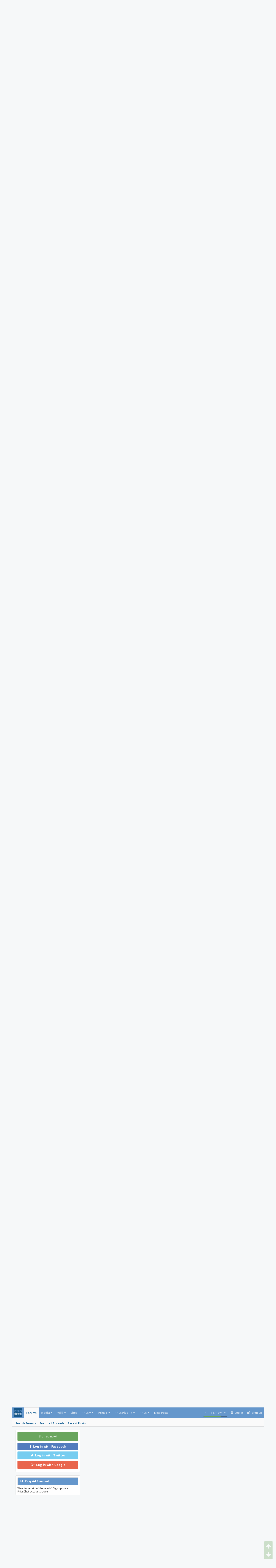

--- FILE ---
content_type: text/html; charset=utf-8
request_url: https://www.google.com/recaptcha/api2/aframe
body_size: 269
content:
<!DOCTYPE HTML><html><head><meta http-equiv="content-type" content="text/html; charset=UTF-8"></head><body><script nonce="en_4NgDjjvZbX4H9NCkVwA">/** Anti-fraud and anti-abuse applications only. See google.com/recaptcha */ try{var clients={'sodar':'https://pagead2.googlesyndication.com/pagead/sodar?'};window.addEventListener("message",function(a){try{if(a.source===window.parent){var b=JSON.parse(a.data);var c=clients[b['id']];if(c){var d=document.createElement('img');d.src=c+b['params']+'&rc='+(localStorage.getItem("rc::a")?sessionStorage.getItem("rc::b"):"");window.document.body.appendChild(d);sessionStorage.setItem("rc::e",parseInt(sessionStorage.getItem("rc::e")||0)+1);localStorage.setItem("rc::h",'1768783367802');}}}catch(b){}});window.parent.postMessage("_grecaptcha_ready", "*");}catch(b){}</script></body></html>